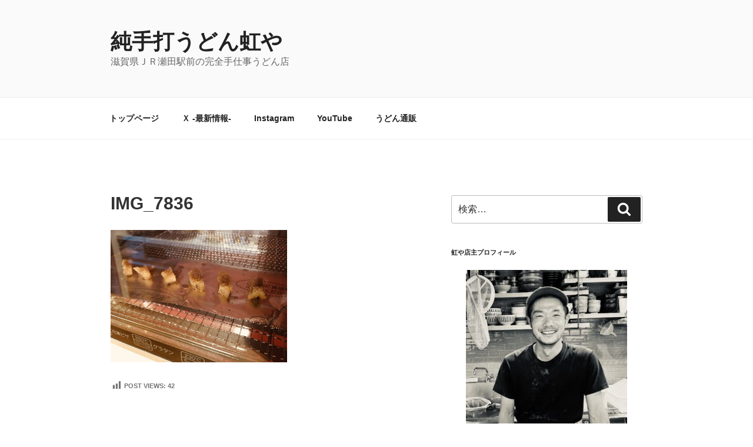

--- FILE ---
content_type: text/html; charset=utf-8
request_url: https://www.google.com/recaptcha/api2/aframe
body_size: 267
content:
<!DOCTYPE HTML><html><head><meta http-equiv="content-type" content="text/html; charset=UTF-8"></head><body><script nonce="L8bBppVYFMEhFYkD50gvWg">/** Anti-fraud and anti-abuse applications only. See google.com/recaptcha */ try{var clients={'sodar':'https://pagead2.googlesyndication.com/pagead/sodar?'};window.addEventListener("message",function(a){try{if(a.source===window.parent){var b=JSON.parse(a.data);var c=clients[b['id']];if(c){var d=document.createElement('img');d.src=c+b['params']+'&rc='+(localStorage.getItem("rc::a")?sessionStorage.getItem("rc::b"):"");window.document.body.appendChild(d);sessionStorage.setItem("rc::e",parseInt(sessionStorage.getItem("rc::e")||0)+1);localStorage.setItem("rc::h",'1768972672171');}}}catch(b){}});window.parent.postMessage("_grecaptcha_ready", "*");}catch(b){}</script></body></html>